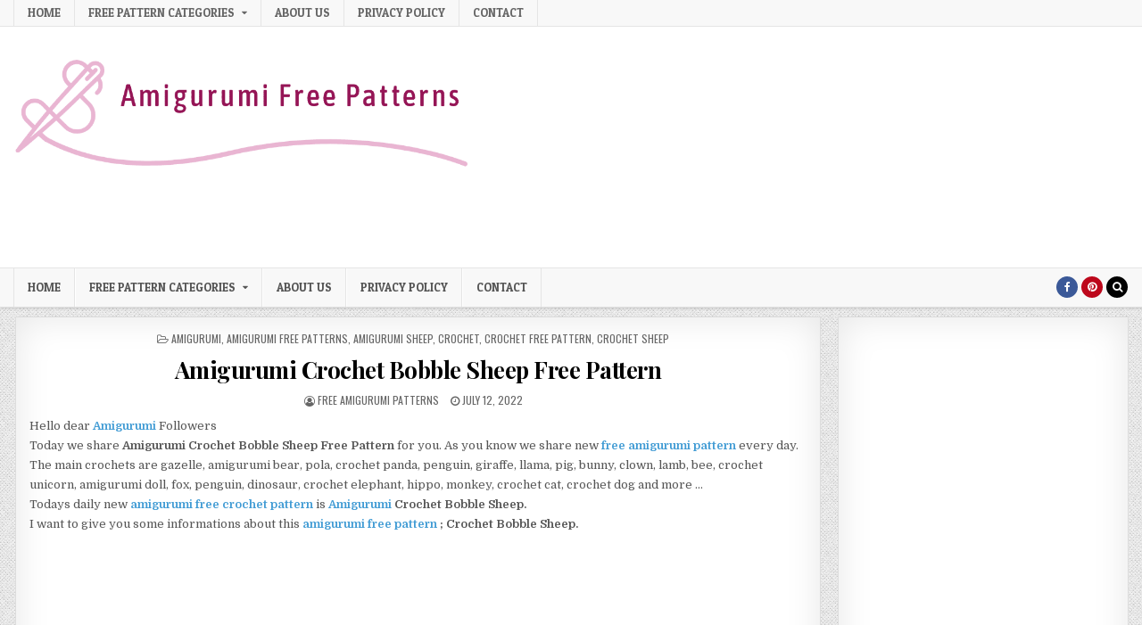

--- FILE ---
content_type: text/html; charset=utf-8
request_url: https://www.google.com/recaptcha/api2/aframe
body_size: 268
content:
<!DOCTYPE HTML><html><head><meta http-equiv="content-type" content="text/html; charset=UTF-8"></head><body><script nonce="AIy2K0vbKu9ik73kshU8JQ">/** Anti-fraud and anti-abuse applications only. See google.com/recaptcha */ try{var clients={'sodar':'https://pagead2.googlesyndication.com/pagead/sodar?'};window.addEventListener("message",function(a){try{if(a.source===window.parent){var b=JSON.parse(a.data);var c=clients[b['id']];if(c){var d=document.createElement('img');d.src=c+b['params']+'&rc='+(localStorage.getItem("rc::a")?sessionStorage.getItem("rc::b"):"");window.document.body.appendChild(d);sessionStorage.setItem("rc::e",parseInt(sessionStorage.getItem("rc::e")||0)+1);localStorage.setItem("rc::h",'1769082318451');}}}catch(b){}});window.parent.postMessage("_grecaptcha_ready", "*");}catch(b){}</script></body></html>